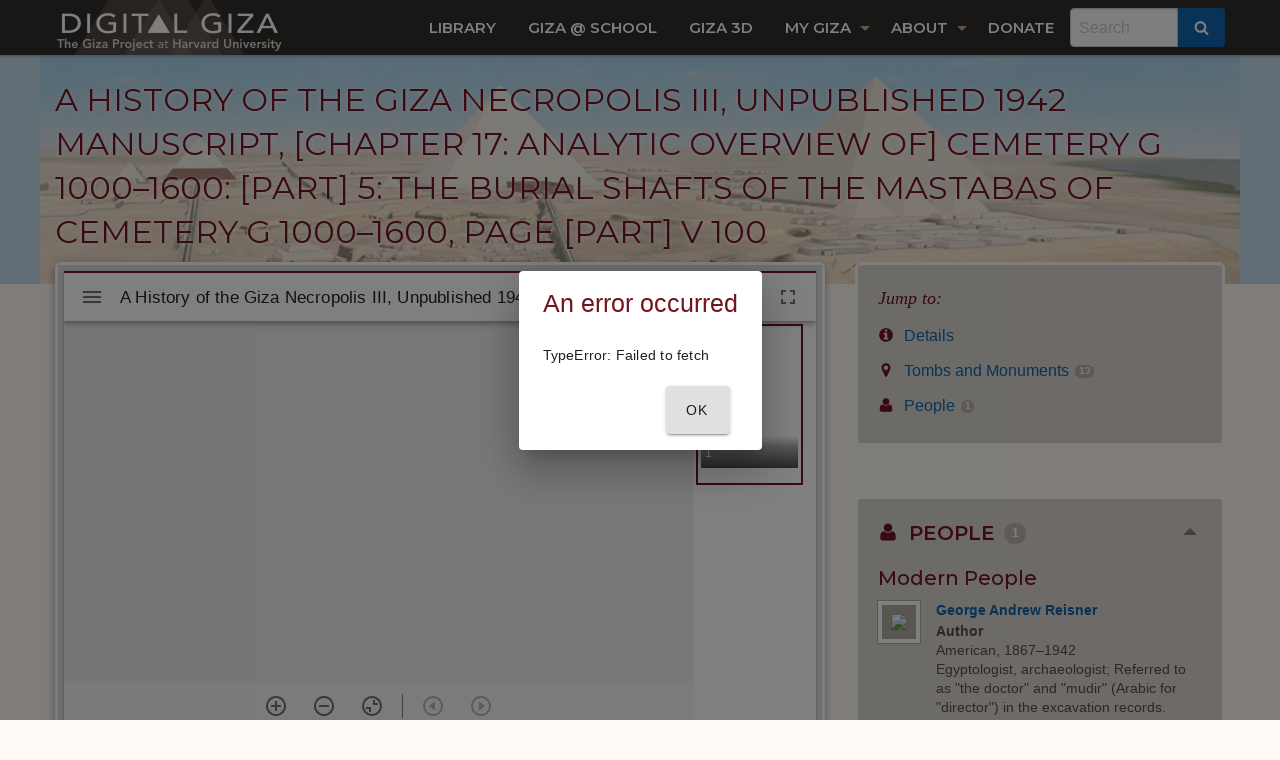

--- FILE ---
content_type: application/javascript
request_url: http://giza.fas.harvard.edu/static/js/giza.js
body_size: 1250
content:
$(document).foundation();

// Smooth scroll for in-page anchors
// Src: https://css-tricks.com/snippets/jquery/smooth-scrolling/

$(function() {

  // Variable set to accommodate fixed-top navbar.
  // Un-comment the appropriate value below.
  var topOffset;
  //topOffset = 70; // Normal, no extra banner
  topOffset = 99; // With extra under-construction banner

  /**
   *
   * Currently throwing errors whenever links are clicked, investigate in future releases
   *
  $('a[href*="#"]:not([href="#0"])').click(function() {
    if (location.pathname.replace(/^\//,'') == this.pathname.replace(/^\//,'') && location.hostname == this.hostname) {
      var target = $(this.hash);
      target = target.length ? target : $('[name=' + this.hash.slice(1) +']');
      if (target.length) {
        $('html, body').animate({
          scrollTop: (target.offset().top - topOffset)
        }, 600);
        return false;
      }
    }
  });
  */


  // toggle the signup/login forms in the auth modal
  $(".login-toggle").on("click", function() {
    $(".modal .login-form").hide();
    $(".modal .signup-form").show();
  });
  $(".signup-toggle").on("click", function() {
    $(".modal .login-form").show();
    $(".modal .signup-form").hide();
  });

  // Start 3D environment
  $(".giza3dEmbedToggle").on("click", function() {
    $(".giza3dEmbedToggle").hide();
    $(".giza3dEmbed").show();
  });
});

// Accordion menu toggletext

$('[data-accordion-menu]').on('down.zf.accordionMenu', function() {
  var toggleItem = $(this).find('.accordion-toggletext');
  var openText = toggleItem.attr('data-open-text');
  toggleItem.text(openText);
}).on('up.zf.accordionMenu', function() {
  var toggleItem = $(this).find('.accordion-toggletext');
  var closedText = toggleItem.attr('data-closed-text');
  toggleItem.text(closedText);
});

// Top bar Search dropdown behavior

$('#search-dropdown').on('show.zf.dropdown', function() {
  $('[data-toggle="search-dropdown"]').addClass('is-active');
  setTimeout(function() {
    $('#inputSimpleSearch').focus();
  }, 250);
}).on('hide.zf.dropdown', function() {
  var trigger = $('[data-toggle="search-dropdown"]');
  trigger.removeClass('is-active');
  setTimeout(function() {
    trigger.blur();
  }, 250);
});

// Dynamically adjust right-column margin on feature full view

var fnAdjustRightColMargin = function() {
  var menu = $('#jumpmenu');
  var col = $('.header-full.mode-full .content-col-secondary');
  var offset = Foundation.Box.GetDimensions(menu)['height'];
  offset = (offset + 50);
  col.css('margin-top', offset);
}

// Only run this function on ready if #jumpmenu is present
if ($('#jumpmenu').length) {
  fnAdjustRightColMargin();
}

// on Advanced Search page, switch between search fields for different categories
$('fieldset#category-radio-selector input').click(function() {
  $('.category-section').hide();
  var section_id = $(this).attr('data-for-id');
  $('#'+section_id).show();
});
